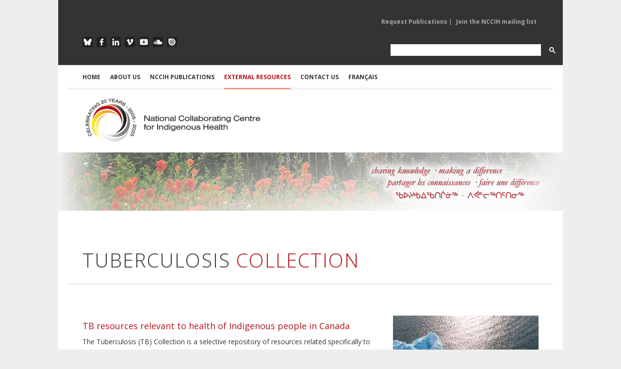

--- FILE ---
content_type: text/html; charset=utf-8
request_url: https://www.nccih.ca/1673/Publication.nccih?cat=118&type=10&Collectionid=2
body_size: 20872
content:

 

<!DOCTYPE html>

<html xmlns="http://www.w3.org/1999/xhtml" xml:lang="en" lang="en">
<head><meta charset="utf-8" /><meta http-equiv="X-UA-Compatible" content="IE=edge,chrome=1" /><meta name="viewport" content="width=device-width, initial-scale=1, maximum-scale=1" /><title>
	NCCIH - National Collaborating Centre for Indigenous Health > Home > EXTERNAL RESOURCES > Resource Library
</title><meta id="pagedescription" name="description" content="NCCIH - National Collaborating Centre for Indigenous Health > Home > EXTERNAL RESOURCES > Resource Library" /><meta id="pagekeywords" name="keywords" content="NCCIH - National Collaborating Centre for Indigenous Health" /><meta name="author" content="The National Collaborating Centre for Indigenous Health (NCCIH)" /><meta id="ogtitle" property="og:title" content="NCCIH - National Collaborating Centre for Indigenous Health > Home > EXTERNAL RESOURCES > Resource Library" /><meta id="ogdescription" property="og:description" content="Resource Library" /><meta property="og:url" content="http://www.nccah-ccnsa.ca/en/" /><meta property="og:type" content="website" /><meta property="og:locale" content="en_CA" /><meta id="ogimage" property="og:image" content="http://www.nccah-ccnsa.ca/images/logos/2016_NCCAH_Side_EN_RGB_SM.jpg" /><meta property="og:site_name" content="NCCIH" /><meta id="publishedtime" property="article:published_time" /><link rel="stylesheet" href="https://cdnjs.cloudflare.com/ajax/libs/font-awesome/4.7.0/css/font-awesome.min.css" /><link rel="stylesheet" href="/css/style.css?v2" media="screen" /><link rel="stylesheet" href="https://fonts.googleapis.com/css?family=Open+Sans:400italic,400,300,700" /><link rel="stylesheet" href="/css/flexslider.css" media="screen" /><link rel="stylesheet" href="/css/magnific-popup.css" media="screen" /><link rel="stylesheet" href="/css/nav.css" />
	 
    <script src="/js/jquery-1.7.2.min.js"></script>
	
	<!-- Google tag (gtag.js) -->
<script async src="https://www.googletagmanager.com/gtag/js?id=G-Q0E7RH8557"></script>
<script>
  window.dataLayer = window.dataLayer || [];
  function gtag(){dataLayer.push(arguments);}
  gtag('js', new Date());

  gtag('config', 'G-Q0E7RH8557');
</script>

    <script src="/js/jquery.ui.widget.min.js"></script>

    <script src="/js/jquery.ui.accordion.min.js"></script>

    <script src="/js/jquery.ui.tabs.min.js"></script>

    <script src="/js/jQuery.BlackAndWhite.min.js"></script>

    <script src="/js/jquery.easing-1.3.min.js"></script>

    <script src="/js/jquery.fitvid.js"></script>

    <script src="/js/jquery.magnific-popup.min.js"></script>

    <script src="/js/jquery.flexslider-min.js"></script>

    <script src="/js/jquery.isotope.min.js"></script>

    <script src="/js/jquery.jcarousel.min.js"></script>

    <script src="/js/jquery.jtweetsanywhere-1.3.1.min.js"></script>

    <script src="/js/jquery.touchSwipe.min.js"></script>

    <script src="/js/jquery.zflickrfeed.min.js"></script>

    <script src="/js/respond.min.js"></script>

    <script src="/js/selectnav.min.js"></script>

    <script src="/js/custom.js"></script>

    <!--[if (gte IE 6)&(lte IE 8)]>

      <script type="text/javascript" src="js/selectivizr-min.js"></script>

    <![endif]-->


    
</head>
<body id="Body">
 <form method="post" action="./publicationsExternal.aspx?sortcode=2.21.0.3&amp;cat=118&amp;type=10&amp;Collectionid=2" id="form1">
<div class="aspNetHidden">
<input type="hidden" name="__EVENTTARGET" id="__EVENTTARGET" value="" />
<input type="hidden" name="__EVENTARGUMENT" id="__EVENTARGUMENT" value="" />
<input type="hidden" name="__LASTFOCUS" id="__LASTFOCUS" value="" />
<input type="hidden" name="__VIEWSTATE" id="__VIEWSTATE" value="/[base64]/[base64]/Y2F0PTY4JnR5cGU9MTAmQ29sbGVjdGlvbmlkPTIQQmFycmllcnMgdG8gQ2FyZQE4ZAIBD2QWAmYPFQM1LzE2NzMvUHVibGljYXRpb24ubmNjaWg/[base64]/[base64]/Y2F0PTYxJnR5cGU9MTAmQ29sbGVjdGlvbmlkPTISRGlzZWFzZSBQcmV2ZW50aW9uAjYyZAIKD2QWAmYPFQM2LzE2NzMvUHVibGljYXRpb24ubmNjaWg/[base64]/Y2F0PTEwNSZ0eXBlPTEwJkNvbGxlY3Rpb25pZD0yEURpc2Vhc2UgVHJlYXRtZW50AjU3ZAIND2QWAmYPFQM2LzE2NzMvUHVibGljYXRpb24ubmNjaWg/Y2F0PTEyMCZ0eXBlPTEwJkNvbGxlY3Rpb25pZD0yD0RydWcgUmVzaXN0YW5jZQE0ZAIOD2QWAmYPFQM4LzE2NzMvUHVibGljYXRpb24ubmNjaWg/[base64]/[base64]/[base64]/Y2F0PTEzJnR5cGU9MTAmQ29sbGVjdGlvbmlkPTIMSW51aXQgSGVhbHRoAjQ5ZAIiD2QWAmYPFQM1LzE2NzMvUHVibGljYXRpb24ubmNjaWg/Y2F0PTEyJnR5cGU9MTAmQ29sbGVjdGlvbmlkPTINTcOpdGlzIEhlYWx0aAE1ZAIjD2QWAmYPFQM1LzE2NzMvUHVibGljYXRpb24ubmNjaWg/Y2F0PTg5JnR5cGU9MTAmQ29sbGVjdGlvbmlkPTIfTm9ydGhlcm4gYW5kIFJlbW90ZSBDb21tdW5pdGllcwE1ZAIkD2QWAmYPFQM1LzE2NzMvUHVibGljYXRpb24ubmNjaWg/[base64]/[base64]/[base64]/[base64]/[base64]/[base64]/[base64]/[base64]/Y2F0PTExOCZ0eXBlPTMxJkNvbGxlY3Rpb25pZD0yFVBvbGljaWVzICYgU3RyYXRlZ2llcwEzZAIKD2QWAmYPFQM2LzE2NzMvUHVibGljYXRpb24ubmNjaWg/[base64]/Y2F0PTExOCZ0eXBlPTI1JkNvbGxlY3Rpb25pZD0yCFdlYnNpdGVzATNkAggPFgIfBgIXFi5mD2QWAmYPFQNALzE2NzMvUHVibGljYXRpb24ubmNjaWg/[base64]/[base64]/[base64]/dHlwZT0xMCZDb2xsZWN0aW9uaWQ9MmRkAgIPDxYCHwIFC0NvbG9uaWFsaXNtZGQCDA8WAh8HZxYEZg8PFgIfAQUuLzE2NzMvUHVibGljYXRpb24ubmNjaWg/[base64]/XYHAtC5Hs+sJgmggHQqkivgcUgoBtsFcOmfs+" />
</div>

<script type="text/javascript">
//<![CDATA[
var theForm = document.forms['form1'];
if (!theForm) {
    theForm = document.form1;
}
function __doPostBack(eventTarget, eventArgument) {
    if (!theForm.onsubmit || (theForm.onsubmit() != false)) {
        theForm.__EVENTTARGET.value = eventTarget;
        theForm.__EVENTARGUMENT.value = eventArgument;
        theForm.submit();
    }
}
//]]>
</script>


<script src="/WebResource.axd?d=OppHhQIOye29fEbm2wFxUSldjlVdWpmik3bzXxG1-5bdaha_0KB2DuJQtQ6ZqFBuolcMl4zHDQOqPA_Qjhy6pIBBeD3y3umQ3CRQ_Md9sSU1&amp;t=638464914520000000" type="text/javascript"></script>


<script src="/ScriptResource.axd?d=hoNoh_NOjpz9sJFtf5oZJw-cSEIE004og-wB7D7FYjTGas_mejIPKdyWmWE0g9YQDxh_lEvegkw8ZfmN-vAMok9iIbtK1-sGNmHMoyai3FA8KAJ9zaMvQU1_ooPcEE7hXlacpuxWz_KRh9IlZ0Z7nDfMNuWjN7UfXGYXpCu9q341&amp;t=2e7d0aca" type="text/javascript"></script>
<script src="/ScriptResource.axd?d=sMJe4IQHfi6_lSNY_NNS3fvO1Ck1BcD6jA9w-rXaRHQPSRxT0bIYPkaOiKWLMGWVuxLT8qZuvPPx_aYUnRJ1wh_meoqLk4BUrw5YwjZJYDH4reCFRjgszNmQ5InkdRoGbOc1ILYjdnazfnBgpn88fSzTj30pMY6p5aV8vF26RbAYIxssZjtP43cbazz6oo3K0&amp;t=2e7d0aca" type="text/javascript"></script>
<div class="aspNetHidden">

	<input type="hidden" name="__VIEWSTATEGENERATOR" id="__VIEWSTATEGENERATOR" value="27282718" />
</div>
  <script type="text/javascript">
//<![CDATA[
Sys.WebForms.PageRequestManager._initialize('ctl00$ScriptManager1', 'form1', [], ['ctl00$ScriptManager1','ScriptManager1'], [], 90, 'ctl00');
//]]>
</script>
<input type="hidden" name="ctl00$ScriptManager1" id="ScriptManager1" />
<script type="text/javascript">
//<![CDATA[
Sys.Application.setServerId("ScriptManager1", "ctl00$ScriptManager1");
Sys.Application._enableHistoryInScriptManager();
//]]>
</script>


 <script type="text/javascript" language="javascript">
        $(function() {
          /*$(this).bind("contextmenu", function(e) {
			 alert('ï¿½ 2005-2026 The National Collaborating Centre for Indigenous Health (NCCIH). All rights reserved.')
                e.preventDefault();
            });
			
			  $('body').bind('cut copy', function (e) {
					e.preventDefault();
				});*/
        });
		
</script>
 
<script>
 function cleanHash() {
  if (location.hash.startsWith("#gsc.tab=")) {
    history.replaceState(null, null, location.pathname + location.search);
  }
}

window.addEventListener("load", () => {
  cleanHash();
  const observer = new MutationObserver(cleanHash);
  observer.observe(document.body, { childList: true, subtree: true });
});
</script>
<!-- Google tag (gtag.js) -->
<script async src="https://www.googletagmanager.com/gtag/js?id=G-Q0E7RH8557"></script>
<script>
  window.dataLayer = window.dataLayer || [];
  function gtag(){dataLayer.push(arguments);}
  gtag('js', new Date());

  gtag('config', 'G-Q0E7RH8557');
</script>
<!-- Main Container -->

<div id="body-wrapper">



  <!-- Header -->

        <div class="mobile-logo" ><a href="/"><img src="/images/logos/2025-NCCIH-20th-Side-EN-RGB.jpg" alt="National Collaborating Centre for Indigenous Health" class="logo"></a></div>

     <!-- Top Row Links Top Header -->

        <div id="top-menu" class="container clearfix">

        <!-- Mailing List Sign Up -->

             <div class="one-half">
				 
			
                <ul class="mailing-list">
						
 
  
 


                </ul>

             </div>

        <!--/Mailing List Sign Up -->

        <!-- Publication Links -->

             <div class="publications-list">
				
                <ul class="pub-request">
						
	<li> 
	 <a id="ctl16_rptMenu_link_0" class="dropdown-toggle" data-toggle="" role="button" aria-haspopup="true" aria-expanded="false" href="/481/Request_Publications.nccih">Request Publications</a>  | </li>
    
	<li> 
	 <a id="ctl16_rptMenu_link_1" class="dropdown-toggle" data-toggle="" role="button" aria-haspopup="true" aria-expanded="false" href="https://visitor.r20.constantcontact.com/d.jsp?llr=tbzeivcab&amp;p=oi&amp;m=1102372299827&amp;sit=deidvdzdb&amp;f=f1c9c236-a2c6-44eb-8c95-4582355710ad" target="_blank">Join the NCCIH mailing list</a> </li>
    
 
  
 


                   

                </ul>

             </div>

         <!-- /Publication Links -->

      </div>

    <!-- /Top Row Links Top Header -->

    

<div class="clear"></div>

            

    <!-- Bottom Row Links Top Header -->

      <div id="social-icons" class="container clearfix">

		<!-- Social Media Links -->

            <div class="one-half">

                    <ul class="social-links-top">

                    <li class="blueskytop"><a href="https://bsky.app/profile/thenccih.bsky.social" target="_blank" alt="Follow the NCCIH on Blue Sky">Blue Sky</a></li>

                    <li class="facebooktop"><a href="https://www.facebook.com/TheNCCIH" target="_blank" alt="Like the NCCIH of Facebook">Facebook</a></li>

                    <li class="linkedintop"><a href="https://www.linkedin.com/company/the-nccih" target="_blank" alt="Follow the NCCIH on Linkedin">LinkedIn</a></li>
					
			  

					 
                    <li class="vimeotop"><a href="https://vimeo.com/nccih/albums" target="_blank" alt="Follow NCCIH videos on Vimeo">Vimeo</a></li>

                    <li class="youtubetop"><a href="https://www.youtube.com/@NCCIHCCNSA" target="_blank" alt="Watch NCCIH videos on YouTube">YouTube</a></li>

                    <li class="soundcloudtop"><a href="https://soundcloud.com/nccih-ccnsa/sets" target="_blank" alt="Listen to NCCIH podcasts on SoundCloud">SoundCloud</a></li>

                  
                    <li class="issuutop"><a href="https://issuu.com/nccah-ccnsa" target="_blank" alt="Read NCCIH publications on ISSUU">ISSUU</a></li>

                    </ul>

             </div>

         <!-- /Social Media Links -->

		<!-- Google Search Form -->
			<div class="one-half" style="    float: right;margin-right:0px  !important;    max-width: 370px;">
				<script async src="https://cse.google.com/cse.js?cx=34b22b349b064460b">
				</script>
				<div class="gcse-search"></div>
			</div>
         <!-- /Google Search Form -->

            

    	</div>

    <!-- /Bottom Row Links Top Header -->

     

<div class="clear"></div>



<!-- Main Navigation -->

<div id="header" class="container clearfix">        



        <ul id="navigation">

             

        <li>
            <a id="ctl17_rptMenu_link_0" href="/en/">HOME</a>
 
            
			 
  
        </li>
    

        <li>
            <a id="ctl17_rptMenu_link_1">ABOUT US</a>
 
            
                  
						<ul  >
                
                    <li>
                        <a id="ctl17_rptMenu_rptMenuSubMenu_1_link_0" href="/317/About_Our_Work.nccih">About Our Work</a>
									
                    </li>
                
                    <li>
                        <a id="ctl17_rptMenu_rptMenuSubMenu_1_link_1" href="/1684/Elder_Advisor.nccih">Elder Advisor</a>
									
                    </li>
                
                    <li>
                        <a id="ctl17_rptMenu_rptMenuSubMenu_1_link_2" href="/313/Academic_Leadership.nccih">Academic Leadership</a>
									
                    </li>
                
                    <li>
                        <a id="ctl17_rptMenu_rptMenuSubMenu_1_link_3" href="/319/Advisory_Committee.nccih">Advisory Committee</a>
									
                    </li>
                
                    <li>
                        <a id="ctl17_rptMenu_rptMenuSubMenu_1_link_4" href="/15/NCCs_of_NCCPH.nccih">NCCs of NCCPH</a>
									
                    </li>
                
                    <li>
                        <a id="ctl17_rptMenu_rptMenuSubMenu_1_link_5" href="/485/NCCIH_in_the_News.nccih">NCCIH in the News</a>
									
                    </li>
                
                    <li>
                        <a id="ctl17_rptMenu_rptMenuSubMenu_1_link_6" href="/311/NCCIH_Staff.nccih">NCCIH Staff</a>
									
                    </li>
                
                     </ul>
                    
                
			 
  
        </li>
    

        <li>
            <a id="ctl17_rptMenu_link_2">NCCIH PUBLICATIONS</a>
 
            
                  
						<ul  >
                
                    <li>
                        <a id="ctl17_rptMenu_rptMenuSubMenu_2_link_0" href="/34/Publication_Search.nccih">View all publications</a>
									
                    </li>
                
                    <li>
                        <a id="ctl17_rptMenu_rptMenuSubMenu_2_link_1" href="/34/Publication.nccih?type=1">Reports</a>
									
                    </li>
                
                    <li>
                        <a id="ctl17_rptMenu_rptMenuSubMenu_2_link_2" href="/34/Publication.nccih?type=17">Summaries</a>
									
                    </li>
                
                    <li>
                        <a id="ctl17_rptMenu_rptMenuSubMenu_2_link_3" href="/34/Publication.nccih?type=0">Fact sheets</a>
									
                    </li>
                
                    <li>
                        <a id="ctl17_rptMenu_rptMenuSubMenu_2_link_4" href="/34/Publication.nccih?type=2">Articles and chapters</a>
									
                    </li>
                
                    <li>
                        <a id="ctl17_rptMenu_rptMenuSubMenu_2_link_5" href="/34/Publication.nccih?type=5">Newsletters</a>
									
                    </li>
                
                    <li>
                        <a id="ctl17_rptMenu_rptMenuSubMenu_2_link_6" href="/34/Publication.nccih?type=7">Infographics and posters</a>
									
                    </li>
                
                    <li>
                        <a id="ctl17_rptMenu_rptMenuSubMenu_2_link_7" href="/34/Publication.nccih?type=8">Videos</a>
									
                    </li>
                
                    <li>
                        <a id="ctl17_rptMenu_rptMenuSubMenu_2_link_8" href="/34/Publication.nccih?type=6">Webinars</a>
									
                    </li>
                
                    <li>
                        <a id="ctl17_rptMenu_rptMenuSubMenu_2_link_9" href="/34/Publication.nccih?type=9">Podcasts</a>
									
                    </li>
                
                    <li>
                        <a id="ctl17_rptMenu_rptMenuSubMenu_2_link_10" href="/34/Publication.nccih?type=10">Interactive and learning resources</a>
									
                    </li>
                
                     </ul>
                    
                
			 
  
        </li>
    

        <li class="current">
            <a id="ctl17_rptMenu_link_3">EXTERNAL RESOURCES</a>
 
            
                  
						<ul  >
                
                    <li>
                        <a id="ctl17_rptMenu_rptMenuSubMenu_3_link_0" href="/611/Resource_Library.nccih">Resource Library</a>
									
                    </li>
                
                    <li>
                        <a id="ctl17_rptMenu_rptMenuSubMenu_3_link_1" href="/512/Indigenous_Health_Researchers.nccah">Researchers</a>
									
                    </li>
                
                    <li>
                        <a id="ctl17_rptMenu_rptMenuSubMenu_3_link_2" href="/511/Research_Institutes_and_Organizations.nccah">Research Institutes and Organizations</a>
									
                    </li>
                
                    <li>
                        <a id="ctl17_rptMenu_rptMenuSubMenu_3_link_3" href="/510/Events_Calendar.nccah">Events Calendar</a>
									
                    </li>
                
                    <li>
                        <a id="ctl17_rptMenu_rptMenuSubMenu_3_link_4" href="/1678/Health_Links_Map.nccih">Health Links Map</a>
									
                    </li>
                
                     </ul>
                    
                
			 
  
        </li>
    

        <li>
            <a id="ctl17_rptMenu_link_4">CONTACT US</a>
 
            
                  
						<ul  >
                
                    <li>
                        <a id="ctl17_rptMenu_rptMenuSubMenu_4_link_0" href="/7/CONTACT_US.nccih">Contact the NCCIH</a>
									
                    </li>
                
                    <li>
                        <a id="ctl17_rptMenu_rptMenuSubMenu_4_link_1" href="/481/Publication_Request.nccih">Request Publications</a>
									
                    </li>
                
                    <li>
                        <a id="ctl17_rptMenu_rptMenuSubMenu_4_link_2" href="/604/Indigenous_Health_Researchers.nccih">Add Your Research</a>
									
                    </li>
                
                    <li>
                        <a id="ctl17_rptMenu_rptMenuSubMenu_4_link_3" href="/603/Research_Institutes_and_Organizations.nccih">Add Your Organization</a>
									
                    </li>
                
                     </ul>
                    
                
			 
  
        </li>
    


	

            <li><a id="lng" class="current" href="https://www.ccnsa.ca/1672/Collections.nccih?Collectionid=2">Fran&ccedil;ais</a>	 </li>

        </ul>     

    </div>

<!-- /Main Navigation -->



  		<!-- Logo and Pillar Links -->

		<div id="header-logo" class="container clearfix">

            <div class="one-half" id="logo"><a href="/"><img src="/images/logos/2025-NCCIH-20th-Side-EN-RGB.jpg" alt="National Collaborating Centre for Indigenous Health" class="logo-main" /></a></div>

           

		</div>

        <!-- /Logo and Pillar Links -->

        

<!-- /Header -->



<div class="clear"></div>

                

<!-- Content -->  	
 

 	
<style >
.accent,.about-intro h2,.about-intro h3,.about-intro h4,.about-intro h5{color:#b5121b !important} 
</style>
    <input type="hidden" name="ctl00$HeaderPlaceHolder1$ctl00$currentPillar" id="HeaderPlaceHolder1_ctl00_currentPillar" />
 <div id="HeaderPlaceHolder1_ctl00_banner" class="fullwidth banners" style="background-image: url(/images/sliders/generic/header-generic-004.jpg); display: block; margin: 0 auto; padding: 0px; width: 100%; height: 120px;">

        </div>
  
   
  	

<div id="content" class="container clearfix">


     
	 
	



<!-- Main body text -->

  <div>

        



             
 
        <!-- Welcome content -->

        <div >
			
  
 <script>
  $(document).ready(function(){
	$('#ContentPlaceHolder1_ctl00_SearchText').keypress( function(e) {
	
        if (e.keyCode == 13) {
			$('.SearchButton')[0].click();
             return false;
        }
  })
 
});
 </script>
   <style >

</style>
 <style>
.project-item img{
			    filter: drop-shadow(2px 4px 6px black);
			 margin-left: 2px;
		  }
.project-item div.overlay{
			  
			 margin-left: 2px !important;
		  }		  
		  
		     
 </style>
 <!-- Main Publication Grid --> 
       <div class="fullwidth">
          <h1 id="ContentPlaceHolder1_ctl00_pageTitleInner" class="page-title-inner">Tuberculosis <span class="accent">Collection</span></h1>
       </div> 
         <!-- Project Feed Filter -->

       <div id="ContentPlaceHolder1_ctl00_sectionDesc" class="fullwidth" style="margin-top:-20px;margin-bottom:30px;"><div class="fullwidth">
<figure class="photo-onethird photo-floatright"><img alt="" src="/images/contenu/plus/TUBERCULOSE_300x400.jpg" /><figcaption></figcaption></figure>
<h3>TB resources relevant to health of Indigenous people in Canada</h3>
<p>The Tuberculosis (TB) Collection is a selective repository of resources related specifically to tuberculosis and the health of First Nations, Inuit and M&eacute;tis populations in Canada. The resources focus primarily on issues and topics that would be of interest to health practitioners working in Indigenous communities, public health researchers and policy makers. You will also find NCCIH resources related to TB.</p>
<p>Resources include studies on the prevalence and incidence of TB and latent TB among Indigenous populations, risk factors for developing TB and progression to active disease, TB disease transmission patterns, barriers to and effectiveness of TB treatment, management, prevention and health promotion measures, as well as patient experiences with, perceptions and knowledge of TB. The Collection also contains diverse types of resources, from fact sheets providing general information about TB symptoms, diagnosis and treatment for community members, to reports and TB prevention and management strategies from government departments/agencies and Indigenous organizations, to peer-reviewed scientific journal articles.</p>
<p>The Collection can be searched by health topic, subject/keyword, publication type and year published. While all resources in the Collection were freely accessible on the Internet when they were included, the NCCIH assumes no responsibility for any links that are broken or changes in free access. </p>
<h3>Disclaimer</h3>
<p>The material included in this collection are resources that are, for the most part, external to the NCCIH. They are intended for general information only on an &lsquo;AS IS&rsquo; and &ldquo;as available&rdquo; basis. Please refer to the NCCIH&rsquo;s disclaimer on its&nbsp;<a href="https://www.nccih.ca/11/Privacy_Policy.nccih">Privacy Policy</a>.</p>
</div></div> 
    <!-- Sorting column -->    
            <!-- Accordion -->
        <div class="shortcodes one-fourth search">
		
		 <div class="accordion">
                <a href="#" class="accordion-button">Search</a>
                <div class="accordion-content">
			     
				   <div style="float:right;">
					    <a id="ContentPlaceHolder1_ctl00_SearchButton" class="SearchButton" UseSubmitBehavior="true" href="javascript:__doPostBack(&#39;ctl00$ContentPlaceHolder1$ctl00$SearchButton&#39;,&#39;&#39;)"><i class="fa fa-search"></i> </a>
                   </div>      
				   <div  style="float:left;">				 
						<input name="ctl00$ContentPlaceHolder1$ctl00$SearchText" type="text" id="ContentPlaceHolder1_ctl00_SearchText" class="SearchText" />
                   </div>  
			       <div  class=" clearfix"></div>				   
                </div>

				<a href="#" class="accordion-button">Health Topics</a>
                <div class="accordion-content">
                  
					  <ul>
					  
                         <li><a style='color:#45949B !important;'  href='/1673/Publication.nccih?cat=118&type=10&pillar=7&Collectionid=2'  >Chronic and infectious diseases (287)</a></li>
					
                       </ul> 
                </div>
                <a href="#" class="accordion-button">Subject/Keyword</a>
                <div class="accordion-content">
                   <ul>
				   
                         <li><a href='/1673/Publication.nccih?cat=68&type=10&Collectionid=2'  >Barriers to Care (8)</a></li>
					
                         <li><a href='/1673/Publication.nccih?cat=69&type=10&Collectionid=2'  >Capacity Building (1)</a></li>
					
                         <li><a href='/1673/Publication.nccih?cat=116&type=10&Collectionid=2'  >Case Management (11)</a></li>
					
                         <li><a href='/1673/Publication.nccih?cat=30&type=10&Collectionid=2'  >Child Health (15)</a></li>
					
                         <li><a href='/1673/Publication.nccih?cat=30185&type=10&Collectionid=2'  >Chronic Diseases (2)</a></li>
					
                         <li><a href='/1673/Publication.nccih?cat=36&type=10&Collectionid=2'  >COVID-19 (5)</a></li>
					
                         <li><a href='/1673/Publication.nccih?cat=21&type=10&Collectionid=2'  >Cultural Competency and Safety (6)</a></li>
					
                         <li><a href='/1673/Publication.nccih?cat=3&type=10&Collectionid=2'  >Determinants (63)</a></li>
					
                         <li><a href='/1673/Publication.nccih?cat=130&type=10&Collectionid=2'  >Diabetes (3)</a></li>
					
                         <li><a href='/1673/Publication.nccih?cat=61&type=10&Collectionid=2'  >Disease Prevention (62)</a></li>
					
                         <li><a href='/1673/Publication.nccih?cat=119&type=10&Collectionid=2'  >Disease Progression (3)</a></li>
					
                         <li><a href='/1673/Publication.nccih?cat=62&type=10&Collectionid=2'  >Disease Transmission (22)</a></li>
					
                         <li><a href='/1673/Publication.nccih?cat=105&type=10&Collectionid=2'  >Disease Treatment (57)</a></li>
					
                         <li><a href='/1673/Publication.nccih?cat=120&type=10&Collectionid=2'  >Drug Resistance (4)</a></li>
					
                         <li><a href='/1673/Publication.nccih?cat=10147&type=10&Collectionid=2'  >Environmental Health (1)</a></li>
					
                         <li><a href='/1673/Publication.nccih?cat=67&type=10&Collectionid=2'  >Epidemiology (43)</a></li>
					
                         <li><a href='/1673/Publication.nccih?cat=121&type=10&Collectionid=2'  >Experiences with and Perceptions of Illness (12)</a></li>
					
                         <li><a href='/1673/Publication.nccih?cat=37&type=10&Collectionid=2'  >First Nations Health (41)</a></li>
					
                         <li><a href='/1673/Publication.nccih?cat=30184&type=10&Collectionid=2'  >Genetics (10)</a></li>
					
                         <li><a href='/1673/Publication.nccih?cat=27&type=10&Collectionid=2'  >Health Data (3)</a></li>
					
                         <li><a href='/1673/Publication.nccih?cat=76&type=10&Collectionid=2'  >Health Equity (2)</a></li>
					
                         <li><a href='/1673/Publication.nccih?cat=122&type=10&Collectionid=2'  >Health literacy (1)</a></li>
					
                         <li><a href='/1673/Publication.nccih?cat=30167&type=10&Collectionid=2'  >Health outcomes and Indicators (2)</a></li>
					
                         <li><a href='/1673/Publication.nccih?cat=6&type=10&Collectionid=2'  >Health Policy (38)</a></li>
					
                         <li><a href='/1673/Publication.nccih?cat=42&type=10&Collectionid=2'  >Health Promotion (23)</a></li>
					
                         <li><a href='/1673/Publication.nccih?cat=78&type=10&Collectionid=2'  >Health Research (5)</a></li>
					
                         <li><a href='/1673/Publication.nccih?cat=46&type=10&Collectionid=2'  >Health Services (32)</a></li>
					
                         <li><a href='/1673/Publication.nccih?cat=127&type=10&Collectionid=2'  >HIV/AIDS (8)</a></li>
					
                         <li><a href='/1673/Publication.nccih?cat=81&type=10&Collectionid=2'  >Homelessness (5)</a></li>
					
                         <li><a href='/1673/Publication.nccih?cat=82&type=10&Collectionid=2'  >Housing (4)</a></li>
					
                         <li><a href='/1673/Publication.nccih?cat=83&type=10&Collectionid=2'  >Human Rights (2)</a></li>
					
                         <li><a href='/1673/Publication.nccih?cat=34&type=10&Collectionid=2'  >Indigenous Research (1)</a></li>
					
                         <li><a href='/1673/Publication.nccih?cat=30186&type=10&Collectionid=2'  >Infectious Diseases (254)</a></li>
					
                         <li><a href='/1673/Publication.nccih?cat=13&type=10&Collectionid=2'  >Inuit Health (49)</a></li>
					
                         <li><a href='/1673/Publication.nccih?cat=12&type=10&Collectionid=2'  >Métis Health (5)</a></li>
					
                         <li><a href='/1673/Publication.nccih?cat=89&type=10&Collectionid=2'  >Northern and Remote Communities (5)</a></li>
					
                         <li><a href='/1673/Publication.nccih?cat=16&type=10&Collectionid=2'  >Nutrition (5)</a></li>
					
                         <li><a href='/1673/Publication.nccih?cat=30176&type=10&Collectionid=2'  >Practice guidelines (4)</a></li>
					
                         <li><a href='/1673/Publication.nccih?cat=128&type=10&Collectionid=2'  >Program Evaluation (10)</a></li>
					
                         <li><a href='/1673/Publication.nccih?cat=40&type=10&Collectionid=2'  >Public Engagement (3)</a></li>
					
                         <li><a href='/1673/Publication.nccih?cat=50&type=10&Collectionid=2'  >Public Policy (1)</a></li>
					
                         <li><a href='/1673/Publication.nccih?cat=48&type=10&Collectionid=2'  >Racism, Stigma and Discrimination (10)</a></li>
					
                         <li><a href='/1673/Publication.nccih?cat=51&type=10&Collectionid=2'  >Resilience (1)</a></li>
					
                         <li><a href='/1673/Publication.nccih?cat=20162&type=10&Collectionid=2'  >Respiratory Health (3)</a></li>
					
                         <li><a href='/1673/Publication.nccih?cat=97&type=10&Collectionid=2'  >Self-determination and Self-governance (2)</a></li>
					
                         <li><a href='/1673/Publication.nccih?cat=30181&type=10&Collectionid=2'  >Social Justice (2)</a></li>
					
                         <li><a href='/1673/Publication.nccih?cat=126&type=10&Collectionid=2'  >Technology (2)</a></li>
					
                         <li><a href='/1673/Publication.nccih?cat=103&type=10&Collectionid=2'  >Testing and Surveillance (43)</a></li>
					
                         <li><a href='/1673/Publication.nccih?cat=20156&type=10&Collectionid=2'  >Tobacco Use and Cessation (1)</a></li>
					
                         <li><a href='/1673/Publication.nccih?cat=104&type=10&Collectionid=2'  >Traditional Medicine & Approaches to Wellness (2)</a></li>
					
                         <li><a href='/1673/Publication.nccih?cat=22&type=10&Collectionid=2'  >Trauma and Healing (2)</a></li>
					
                         <li><a href='/1673/Publication.nccih?cat=20157&type=10&Collectionid=2'  >Trauma-informed Care (3)</a></li>
					
                         <li><a href='/1673/Publication.nccih?cat=38&type=10&Collectionid=2'  >Tuberculosis (287)</a></li>
					
                         <li><a href='/1673/Publication.nccih?cat=106&type=10&Collectionid=2'  >Urban Indigenous Population (4)</a></li>
					
                         <li><a href='/1673/Publication.nccih?cat=107&type=10&Collectionid=2'  >Vaccination (13)</a></li>
					
                         <li><a href='/1673/Publication.nccih?cat=39&type=10&Collectionid=2'  >Youth Health (3)</a></li>
					
                        
        			</ul>
                </div>
                <a href="#" class="accordion-button">Publication Type</a>
                <div class="accordion-content">
                   <ul>
				   
				   
						      <li><a href='/1673/Publication.nccih?cat=118&type=2&Collectionid=2'   >Articles and Chapters (163)</a></li>
					
						
						      <li><a href='/1673/Publication.nccih?cat=118&type=18&Collectionid=2'   >Blogs and Social Media (4)</a></li>
					
						
						      <li><a href='/1673/Publication.nccih?cat=118&type=29&Collectionid=2'   >Books (3)</a></li>
					
						
						      <li><a href='/1673/Publication.nccih?cat=118&type=33&Collectionid=2'   >Education & Training (8)</a></li>
					
						
						      <li><a href='/1673/Publication.nccih?cat=118&type=0&Collectionid=2'   >Fact Sheets (7)</a></li>
					
						
						      <li><a href='/1673/Publication.nccih?cat=118&type=14&Collectionid=2'   >Guidelines (6)</a></li>
					
						
						      <li><a href='/1673/Publication.nccih?cat=118&type=10&Collectionid=2'   >Interactive Resources (4)</a></li>
					
						
						      <li><a href='/1673/Publication.nccih?cat=118&type=9&Collectionid=2'   >Interviews, Podcasts & Audio Clips (5)</a></li>
					
						
						      <li><a href='/1673/Publication.nccih?cat=118&type=26&Collectionid=2'   >Other (7)</a></li>
					
						
						      <li><a href='/1673/Publication.nccih?cat=118&type=31&Collectionid=2'   >Policies & Strategies (3)</a></li>
					
						
						      <li><a href='/1673/Publication.nccih?cat=118&type=13&Collectionid=2'   >Posters (3)</a></li>
					
						
						      <li><a href='/1673/Publication.nccih?cat=118&type=24&Collectionid=2'   >Powerpoint Presentations (3)</a></li>
					
						
						      <li><a href='/1673/Publication.nccih?cat=118&type=1&Collectionid=2'   >Reports (23)</a></li>
					
						
						      <li><a href='/1673/Publication.nccih?cat=118&type=28&Collectionid=2'   >Theses & Dissertations (18)</a></li>
					
						
						      <li><a href='/1673/Publication.nccih?cat=118&type=10048&Collectionid=2'   >Toolkit (2)</a></li>
					
						
						      <li><a href='/1673/Publication.nccih?cat=118&type=8&Collectionid=2'   >Videos (20)</a></li>
					
						
						      <li><a href='/1673/Publication.nccih?cat=118&type=6&Collectionid=2'   >Webinars (5)</a></li>
					
						
						      <li><a href='/1673/Publication.nccih?cat=118&type=25&Collectionid=2'   >Websites (3)</a></li>
					
						
				   
				   
				   
				  
						      
				   
        			</ul>
                </div>
                <a href="#" class="accordion-button">Year Published</a>
                <div class="accordion-content">
                    <ul>
					 
                        <li><a href='/1673/Publication.nccih?cat=118&year=2025&type=10&Collectionid=2'   >2025 (6)</a></li>
					
                        <li><a href='/1673/Publication.nccih?cat=118&year=2024&type=10&Collectionid=2'   >2024 (11)</a></li>
					
                        <li><a href='/1673/Publication.nccih?cat=118&year=2023&type=10&Collectionid=2'   >2023 (21)</a></li>
					
                        <li><a href='/1673/Publication.nccih?cat=118&year=2022&type=10&Collectionid=2'   >2022 (11)</a></li>
					
                        <li><a href='/1673/Publication.nccih?cat=118&year=2021&type=10&Collectionid=2'   >2021 (13)</a></li>
					
                        <li><a href='/1673/Publication.nccih?cat=118&year=2020&type=10&Collectionid=2'   >2020 (12)</a></li>
					
                        <li><a href='/1673/Publication.nccih?cat=118&year=2019&type=10&Collectionid=2'   >2019 (25)</a></li>
					
                        <li><a href='/1673/Publication.nccih?cat=118&year=2018&type=10&Collectionid=2'   >2018 (17)</a></li>
					
                        <li><a href='/1673/Publication.nccih?cat=118&year=2017&type=10&Collectionid=2'   >2017 (21)</a></li>
					
                        <li><a href='/1673/Publication.nccih?cat=118&year=2016&type=10&Collectionid=2'   >2016 (11)</a></li>
					
                        <li><a href='/1673/Publication.nccih?cat=118&year=2015&type=10&Collectionid=2'   >2015 (16)</a></li>
					
                        <li><a href='/1673/Publication.nccih?cat=118&year=2014&type=10&Collectionid=2'   >2014 (25)</a></li>
					
                        <li><a href='/1673/Publication.nccih?cat=118&year=2013&type=10&Collectionid=2'   >2013 (22)</a></li>
					
                        <li><a href='/1673/Publication.nccih?cat=118&year=2012&type=10&Collectionid=2'   >2012 (12)</a></li>
					
                        <li><a href='/1673/Publication.nccih?cat=118&year=2011&type=10&Collectionid=2'   >2011 (20)</a></li>
					
                        <li><a href='/1673/Publication.nccih?cat=118&year=2010&type=10&Collectionid=2'   >2010 (9)</a></li>
					
                        <li><a href='/1673/Publication.nccih?cat=118&year=2009&type=10&Collectionid=2'   >2009 (3)</a></li>
					
                        <li><a href='/1673/Publication.nccih?cat=118&year=2008&type=10&Collectionid=2'   >2008 (8)</a></li>
					
                        <li><a href='/1673/Publication.nccih?cat=118&year=2007&type=10&Collectionid=2'   >2007 (6)</a></li>
					
                        <li><a href='/1673/Publication.nccih?cat=118&year=2006&type=10&Collectionid=2'   >2006 (2)</a></li>
					
                        <li><a href='/1673/Publication.nccih?cat=118&year=2005&type=10&Collectionid=2'   >2005 (3)</a></li>
					
                        <li><a href='/1673/Publication.nccih?cat=118&year=2002&type=10&Collectionid=2'   >2002 (1)</a></li>
					
                        <li><a href='/1673/Publication.nccih?cat=118&year=2000&type=10&Collectionid=2'   >2000 (2)</a></li>
					
                        
        			</ul>
                </div>
            </div>
				
				
				<div id="ContentPlaceHolder1_ctl00_searchheaderSubject" class="accent searchheader"><a id="ContentPlaceHolder1_ctl00_searchlinkSubject" href="/1673/Publication.nccih?type=10&amp;Collectionid=2"><i class="fa fa-times"></i></a><div class="searchheader-label"><span id="ContentPlaceHolder1_ctl00_searchtermSubject" style="font-weight:bold;">Colonialism</span></div></div>
				<div id="ContentPlaceHolder1_ctl00_searchheaderType" class="accent searchheader"><a id="ContentPlaceHolder1_ctl00_searchlinkType" href="/1673/Publication.nccih?cat=118&amp;Collectionid=2"><i class="fa fa-times"></i></a><div class="searchheader-label"><span id="ContentPlaceHolder1_ctl00_searchtermType" style="font-weight:bold;">Interactive Resources</span></div></div>
	
        </div>
        <!-- /Accordion -->

    <!-- Sorting column --> 
    
    <!-- Project Feed -->
    <div class ="three-fourth last">

        <div class="project-feed clearfix">
		
		
		  
           
            
        </div>
    </div>
	
	  <div class="navbar-form navbar-right" role="paging" style="float:right">
						<ul class="nav navbar-nav navbar-right">
							<li style="display: inline-block;">Page size:
										<select name="ctl00$ContentPlaceHolder1$ctl00$pagesize" onchange="javascript:setTimeout(&#39;__doPostBack(\&#39;ctl00$ContentPlaceHolder1$ctl00$pagesize\&#39;,\&#39;\&#39;)&#39;, 0)" id="ContentPlaceHolder1_ctl00_pagesize" style="display: inline-block;width:60px;margin-top: 20px;margin-right: 50px;">
	<option selected="selected" value="12">12</option>
	<option value="24">24</option>
	<option value="36">36</option>
	<option value="48">48</option>

</select>
										</li>
							<li style="display: inline-block;" class="text-center">
								<ul class="pagination" >
										
									<li><a id="ContentPlaceHolder1_ctl00_FirstPageButton" class="aspNetDisabled navbar-btn disabled"><i class="fa fa-angle-double-left"></i></a></li>
									<li><a id="ContentPlaceHolder1_ctl00_PreviousPageButton" class="aspNetDisabled navbar-btn disabled"><i class="fa fa-angle-left"></i></a></li>
									<li><span class="navbar-btn">1 - 0 / 0</span></li>
									<li><a id="ContentPlaceHolder1_ctl00_NextPageButton" class="aspNetDisabled navbar-btn disabled"><i class="fa fa-angle-right"></i></a></li>
									<li><a id="ContentPlaceHolder1_ctl00_LastPageButton" class="aspNetDisabled navbar-btn disabled"><i class="fa fa-angle-double-right"></i></a></li>
								</ul>
							</li>
						</ul>
					</div>
    <!-- /Project Feed -->
        

       <div class="fullwidth">
		   <hr class="hsimplegrey"></hr>
       </div>

<!-- /Main Publication Grid -->
 
 
 

 
 
 
 	
		 </div>

		<!-- /Welcome content -->
		
		<div class="clear"></div> 
		
	 

          

       

       <style>.accordion-col-content{display:none;}</style>


  

        






        

              

     </div>

     <!-- /Main Body Text -->   

 </div>

 <!-- /Main Content -->



<!-- Three column dark footer --> 

    <div id="footer">

    	<div class="container clearfix">

    

                <!-- Contact -->

                <div class="one-third darkDivider sm-full">

		 

 
 	
	<h3>Contact</h3>
<p class="address"><span style="font-weight: bold;">National Collaborating Centre for Indigenous Health</span> (NCCIH)<br>
3333 University Way<br>
Prince George, BC, V2N 4Z9</p>
<p class="phone">Phone: (250) 960-5250 <br>
Fax: (250) 960-5644</p>
<p class="email"><a href="mailto:nccih@unbc.ca?subject=General%20Enquiry%20from%20NCCIH%20web%20site">nccih@unbc.ca</a></p>
<p>&nbsp;</p>
<br>
<p><a href="mailto:nccih@unbc.ca?subject=General%20Enquiry%20from%20NCCIH%20web%20site" class="button bttn-red">Contact the NCCIH</a></p>
	
			
     
  	
                    

                </div>

                <!-- /Contact -->

                

                <!-- Mailing List sign up -->

                <div class="one-third darkDivider sm-full">

		 

 
 	
	<h3>Mailing List</h3>
<p class="address">As a subscriber to our NCCIH mailing list, you will receive our quarterly e-newsletter with highlights of the latest activities of the NCCIH as well as information of relevance to Indigenous health in Canada. You will also recieve e-alerts announcing new publications and upcoming webinars. We welcome any suggestions for resources we can profile and link to in support of knowlege sharing in our newsletter, please <a href="mailto:nccih@unbc.ca?subject=Suggestion for NCCIH newsletter content">email your suggestions</a>.</p>
<p>&nbsp;</p>
<p><a href="https://visitor.r20.constantcontact.com/d.jsp?llr=tbzeivcab&amp;p=oi&amp;m=1102372299827&amp;sit=deidvdzdb&amp;f=f1c9c236-a2c6-44eb-8c95-4582355710ad" target="_blank" class="button bttn-red" aria-label="new window">Mailing list sign up!</a></p>
	
			
     
  	
                   
                </div>

                <!-- /mailing list sign up -->

    

                <!-- Publication Search -->

                <div class="one-third darkDividerLast sm-full">

  
 
<h3>Publication Search</h3>
 
<p>
<div style="font-weight: bold;width:50%;display:inline-block">Health Topic</div> <select name="ctl00$ctl20$Pillar" id="ctl20_Pillar" class="ddlsearch">
	<option value=""></option>
	<option value="0">Indigenous Knowledge(s) &amp; Public Health</option>
	<option value="2">Social Determinants of Health</option>
	<option value="1">Child, Youth, &amp; Family Health</option>
	<option value="3">Healthy Land, Healthy People </option>
	<option value="5">NCCIH General</option>
	<option value="7">Chronic &amp; Infectious Diseases</option>
	<option value="8">Cultural Safety &amp; Respectful Relationships</option>
	<option value="6">Other</option>

</select><br />

<div style="font-weight: bold;width:50%;display:inline-block">Subject/Keyword</div> 
<select name="ctl00$ctl20$Subject" id="ctl20_Subject" class="ddlsearch">
	<option value=""></option>
	<option value="4">Art and health</option>
	<option value="36">Child health</option>
	<option value="18">Child welfare</option>
	<option value="29">Chronic / Infectious diseases</option>
	<option value="42">COVID-19</option>
	<option value="21">Cultural safety</option>
	<option value="38">Culture and health</option>
	<option value="8">Diabetes</option>
	<option value="35">Elder health</option>
	<option value="3">Environment and health</option>
	<option value="16">FAS/FASD</option>
	<option value="27">Health data</option>
	<option value="33">Health forum</option>
	<option value="28">Health gathering</option>
	<option value="5">Health policy</option>
	<option value="34">Indigenous geographies</option>
	<option value="6">Indigenous knowledges</option>
	<option value="40">Indigenous research</option>
	<option value="12">Inuit health</option>
	<option value="17">Knowledge translation</option>
	<option value="37">Language and health</option>
	<option value="39">Maternal health</option>
	<option value="31">Medical education</option>
	<option value="7">Mental health</option>
	<option value="11">M&#233;tis health</option>
	<option value="41">NCC collaborative</option>
	<option value="15">Nutrition</option>
	<option value="20">Oral health</option>
	<option value="10">Parenting</option>
	<option value="25">Promotional</option>
	<option value="24">Racism</option>
	<option value="23">Sexual health</option>
	<option value="32">Social determinants</option>
	<option value="22">Trauma and healing</option>
	<option value="43">Tuberculosis</option>
	<option value="19">Vision health</option>

</select> <br />

<div style="font-weight: bold;width:50%;display:inline-block">Publication Type</div> 
<select name="ctl00$ctl20$Type" id="ctl20_Type" class="ddlsearch">
	<option value=""></option>
	<option value="2">Articles and chapters</option>
	<option value="12">Catalogue</option>
	<option value="0">Fact sheets</option>
	<option value="7">Infographics and posters</option>
	<option value="10">Interactive and learning resources</option>
	<option value="4">NCC collaborative</option>
	<option value="5">Newsletters</option>
	<option value="9">Podcasts</option>
	<option value="1">Reports</option>
	<option value="17">Summaries</option>
	<option value="8">Videos</option>
	<option value="6">Webinars</option>

</select><br />

<div style="font-weight: bold;width:50%;display:inline-block">Year Published</div> 
<select name="ctl00$ctl20$years" id="ctl20_years" class="ddlsearch">
	<option value=""></option>
	<option value="2026">2026</option>
	<option value="2025">2025</option>
	<option value="2024">2024</option>
	<option value="2023">2023</option>
	<option value="2022">2022</option>
	<option value="2021">2021</option>
	<option value="2020">2020</option>
	<option value="2019">2019</option>
	<option value="2018">2018</option>
	<option value="2017">2017</option>
	<option value="2016">2016</option>
	<option value="2015">2015</option>
	<option value="2014">2014</option>
	<option value="2013">2013</option>
	<option value="2012">2012</option>
	<option value="2011">2011</option>
	<option value="2010">2010</option>
	<option value="2009">2009</option>
	<option value="2008">2008</option>
	<option value="2007">2007</option>

</select></p>
 
<p>&nbsp;</p>
<p><a class="button bttn-red" href="javascript:__doPostBack(&#39;ctl00$ctl20$ctl00&#39;,&#39;&#39;)">Search Publications</a></p>
 
 

 
 
 
  	
                  

                </div>

                <!-- /Publication Search -->

    

<div class="clear"></div>



        	<div class="info container clearfix">

                <!-- Copyright -->

                <ul class="copyright">

                  <li>&copy; 2005-2026 The National Collaborating Centre for Indigenous Health (NCCIH). All rights reserved.</li>

                </ul>

                <br />

                <ul class="copyright">

	<li> 
	 <a id="ctl21_rptMenu_link_0" class="dropdown-toggle" data-toggle="" role="button" aria-haspopup="true" aria-expanded="false" href="/11/Privacy_Policy.nccih">Privacy Policy</a>  | </li>
    
	<li> 
	 <a id="ctl21_rptMenu_link_1" class="dropdown-toggle" data-toggle="" role="button" aria-haspopup="true" aria-expanded="false" href="/8/Social_Media_Policy.nccih">Social Media Policy</a>  | </li>
    
	<li> 
	 <a id="ctl21_rptMenu_link_2" class="dropdown-toggle" data-toggle="" role="button" aria-haspopup="true" aria-expanded="false" href="/10/Sitemap.nccih">Sitemap</a> </li>
    
 
  
 


                    

                </ul>

                <!-- /Copyright -->

                

                <!-- Social Links -->
 
                <ul class="social-links">

                     
					
					<li class="bluesky"><a href="https://bsky.app/profile/thenccih.bsky.social" target="_blank" alt="Follow the NCCIH on Blue Sky">Blue Sky</a></li>

                    <li class="facebook"><a href="https://www.facebook.com/TheNCCIH" target="_blank" alt="Like the NCCIH of Facebook">Facebook</a></li>

                    <li class="linkedin"><a href="https://www.linkedin.com/company/the-nccih" target="_blank" alt="Follow the NCCIH on Linkedin">LinkedIn</a></li>
					
				 	
                    <li class="vimeo"><a href="https://vimeo.com/nccih/albums" target="_blank" alt="Follow NCCIH videos on Vimeo">Vimeo</a></li>

                    <li class="youtube"><a href="https://www.youtube.com/@NCCIHCCNSA" target="_blank" alt="Watch NCCIH videos on YouTube">YouTube</a></li>

                    <li class="soundcloud"><a href="https://soundcloud.com/nccih-ccnsa/sets" target="_blank" alt="Listen to NCCIH podcasts on SoundCloud">SoundCloud</a></li>

                  
                    <li class="issuu"><a href="https://issuu.com/nccah-ccnsa" target="_blank" alt="Read NCCIH publications on ISSUU">ISSUU</a></li>
                </ul>

                <!-- /Social Links -->

            </div>

            

        </div>

    </div>

 <!-- /Three column dark footer -->



</div>

<!-- /Main Container -->



<!-- Back to Top -->

<div id="back-top"><a href="#top"></a></div>

<!-- /Back to Top -->
  <script src="/js/randomize.js"></script>
  </form>
</body>
</html>


--- FILE ---
content_type: application/javascript
request_url: https://www.nccih.ca/js/jquery.jtweetsanywhere-1.3.1.min.js
body_size: 9396
content:
(function(){function e(e){for(var e=e||window.event,g=e.target||e.srcElement,i,k;g&&"a"!==g.nodeName.toLowerCase();)g=g.parentNode;if(g&&"a"===g.nodeName.toLowerCase()&&g.href&&(i=g.href.match(a)))i=Math.round(f/2-c/2),k=0,h>d&&(k=Math.round(h/2-d/2)),window.open(g.href,"intent",b+",width="+c+",height="+d+",left="+i+",top="+k),e.returnValue=!1,e.preventDefault&&e.preventDefault()}if(!window.__twitterIntentHandler){var a=/twitter\.com(\:\d{2,4})?\/intent\/(\w+)/,b="scrollbars=yes,resizable=yes,toolbar=no,location=yes",
c=550,d=420,h=screen.height,f=screen.width;document.addEventListener?document.addEventListener("click",e,!1):document.attachEvent&&document.attachEvent("onclick",e);window.__twitterIntentHandler=!0}})();
(function(){if(!window.__JTA_I18N)JTA_I18N=function(){function e(a,c){function d(a,b,d){var e=c?c[a]||a:a;1!==b&&"object"===typeof e&&(e=h(a,e,b));if(e&&d)for(p in d)e=e.replace(p,c?c[d[p]]||d[p]:d[p]);return e}function h(a,b,c){for(pat in b){var d=/(\d+)\s*-\s*(\d+)/;if(d=d.exec(pat)){var e=d[2];if(c>=d[1]&&c<=e)return b[pat]}d=/([<>]=?)\s*(\d+)/;if(d=d.exec(pat)){e=d[1];d=d[2];if(">"===e&&c>d)return b[pat];if(">="===e&&c>=d)return b[pat];if("<"===e&&c<d)return b[pat];if("<="===e&&c<=d)return b[pat]}d=
/\s*,\s*/;if(d=pat.split(d))for(e=0;e<d.length;e++)if(c===~~d[e])return b[pat]}return a}this.getLocale=function(){return a};this._=this.get=function(a,b){return d(a,1,b)};this.__=this.nget=function(a,b,c,e){return 1===c?d(a,1,e):d(b,c,e)}}var a={};return{addResourceBundle:function(b,c,d){a[b]||(a[b]={});a[b][c]=d},getResourceBundle:function(b,c){return new e(c,a[b]?a[b][c]:null)}}}(),window.__JTA_I18N=!0})();JTA_I18N.addResourceBundle("jTweetsAnywhere","en",{$$monthNames:"Jan,Feb,Mar,Apr,May,Jun,Jul,Aug,Sep,Oct,Nov,Dec".split(",")});
(function(e){e.fn.jTweetsAnywhere=function(a){var b=e.extend({username:"tbillenstein",list:null,searchParams:null,count:0,tweetProfileImagePresent:null,tweetFilter:defaultTweetFilter,showTweetFeed:!0,showFollowButton:!1,showConnectButton:!1,showLoginInfo:!1,showTweetBox:!1,locale:"en",tweetDataProvider:defaultTweetDataProvider,rateLimitDataProvider:defaultRateLimitDataProvider,mainDecorator:defaultMainDecorator,tweetFeedDecorator:defaultTweetFeedDecorator,tweetDecorator:defaultTweetDecorator,tweetProfileImageDecorator:defaultTweetProfileImageDecorator,
tweetBodyDecorator:defaultTweetBodyDecorator,tweetUsernameDecorator:defaultTweetUsernameDecorator,tweetTextDecorator:defaultTweetTextDecorator,tweetAttributesDecorator:defaultTweetAttributesDecorator,tweetTwitterBirdDecorator:defaultTweetTwitterBirdDecorator,tweetTimestampDecorator:defaultTweetTimestampDecorator,tweetSourceDecorator:defaultTweetSourceDecorator,tweetGeoLocationDecorator:defaultTweetGeoLocationDecorator,tweetInReplyToDecorator:defaultTweetInReplyToDecorator,tweetRetweeterDecorator:defaultTweetRetweeterDecorator,
tweetActionsDecorator:defaultTweetActionsDecorator,tweetActionReplyDecorator:defaultTweetActionReplyDecorator,tweetActionRetweetDecorator:defaultTweetActionRetweetDecorator,tweetActionFavoriteDecorator:defaultTweetActionFavoriteDecorator,tweetFeedControlsDecorator:defaultTweetFeedControlsDecorator,tweetFeedControlsMoreBtnDecorator:defaultTweetFeedControlsMoreBtnDecorator,tweetFeedControlsPrevBtnDecorator:defaultTweetFeedControlsPrevBtnDecorator,tweetFeedControlsNextBtnDecorator:defaultTweetFeedControlsNextBtnDecorator,
tweetFeedAutorefreshTriggerDecorator:defaultTweetFeedAutorefreshTriggerDecorator,tweetFeedAutorefreshTriggerContentDecorator:defaultTweetFeedAutorefreshTriggerContentDecorator,connectButtonDecorator:defaultConnectButtonDecorator,loginInfoDecorator:defaultLoginInfoDecorator,loginInfoContentDecorator:defaultLoginInfoContentDecorator,followButtonDecorator:defaultFollowButtonDecorator,tweetBoxDecorator:defaultTweetBoxDecorator,linkDecorator:defaultLinkDecorator,usernameDecorator:defaultUsernameDecorator,
hashtagDecorator:defaultHashtagDecorator,loadingDecorator:defaultLoadingDecorator,errorDecorator:defaultErrorDecorator,noDataDecorator:defaultNoDataDecorator,tweetTimestampFormatter:defaultTweetTimestampFormatter,tweetTimestampTooltipFormatter:defaultTweetTimestampTooltipFormatter,tweetVisualizer:defaultTweetVisualizer,loadingIndicatorVisualizer:defaultLoadingIndicatorVisualizer,autorefreshTriggerVisualizer:defaultAutorefreshTriggerVisualizer,onDataRequestHandler:defaultOnDataRequestHandler,onRateLimitDataHandler:defaultOnRateLimitDataHandler,
onOptionsInitializingHandler:defaultOnOptionsInitializingHandler,_tweetFeedConfig:{autoConformToTwitterStyleguide:!1,showTwitterBird:!0,showTimestamp:{refreshInterval:0},showSource:!1,showGeoLocation:!0,showInReplyTo:!0,showActionReply:!1,showActionRetweet:!1,showActionFavorite:!1,showProfileImages:null,showUserScreenNames:null,showUserFullNames:!1,expandHovercards:!1,includeRetweets:!0,paging:{mode:"none",_limit:0,_offset:0},autorefresh:{mode:"none",interval:60,duration:3600,max:-1,_startTime:null,
_triggerElement:null},_pageParam:0,_maxId:null,_recLevel:0,_noData:!1,_clearBeforePopulate:!1},_tweetBoxConfig:{counter:!0,width:515,height:65,label:null,defaultContent:"",onTweet:function(){}},_connectButtonConfig:{size:"medium"},_baseSelector:null,_baseElement:null,_tweetFeedElement:null,_tweetFeedControlsElement:null,_followButtonElement:null,_loginInfoElement:null,_connectButtonElement:null,_tweetBoxElement:null,_loadingIndicatorElement:null,_noDataElement:null,_tweetsCache:[],_autorefreshTweetsCache:[],
_stats:{dataRequestCount:0,rateLimitPreventionCount:0,rateLimit:{remaining_hits:150,hourly_limit:150}},_resourceBundle:null},a);b._baseSelector=this.selector;b.onOptionsInitializingHandler(b);setupOptions(b);if(b.mainDecorator)return e.ajaxSetup({cache:!0}),this.each(function(){b._baseElement=e(this);b._tweetFeedElement=b.tweetFeedDecorator?e(b.tweetFeedDecorator(b)):null;b._tweetFeedControlsElement=b.tweetFeedControlsDecorator?e(b.tweetFeedControlsDecorator(b)):null;b._followButtonElement=b.followButtonDecorator?
e(b.followButtonDecorator(b)):null;b._tweetBoxElement=b.tweetBoxDecorator?e(b.tweetBoxDecorator(b)):null;b._connectButtonElement=b.connectButtonDecorator?e(b.connectButtonDecorator(b)):null;b._loginInfoElement=b.loginInfoDecorator?e(b.loginInfoDecorator(b)):null;b.mainDecorator(b);populateTweetFeed(b);populateAnywhereControls(b);bindEventHandlers(b);setupAutorefresh(b)})};defaultMainDecorator=function(a){a._tweetFeedElement&&a._baseElement.append(a._tweetFeedElement);a._tweetFeedControlsElement&&
a._baseElement.append(a._tweetFeedControlsElement);a._connectButtonElement&&a._baseElement.append(a._connectButtonElement);a._loginInfoElement&&a._baseElement.append(a._loginInfoElement);a._followButtonElement&&a._baseElement.append(a._followButtonElement);a._tweetBoxElement&&a._baseElement.append(a._tweetBoxElement)};defaultTweetFeedControlsDecorator=function(a){var b="";"prev-next"==a._tweetFeedConfig.paging.mode?(a.tweetFeedControlsPrevBtnDecorator&&(b+=a.tweetFeedControlsPrevBtnDecorator(a)),
a.tweetFeedControlsNextBtnDecorator&&(b+=a.tweetFeedControlsNextBtnDecorator(a))):"endless-scroll"!=a._tweetFeedConfig.paging.mode&&a.tweetFeedControlsMoreBtnDecorator&&(b+=a.tweetFeedControlsMoreBtnDecorator(a));return'<div class="jta-tweet-list-controls">'+b+"</div>"};defaultTweetFeedControlsMoreBtnDecorator=function(a){return'<span class="jta-tweet-list-controls-button jta-tweet-list-controls-button-more">'+a._resourceBundle._("More")+"</span>"};defaultTweetFeedControlsPrevBtnDecorator=function(a){return'<span class="jta-tweet-list-controls-button jta-tweet-list-controls-button-prev">'+
a._resourceBundle._("Prev")+"</span>"};defaultTweetFeedControlsNextBtnDecorator=function(a){return'<span class="jta-tweet-list-controls-button jta-tweet-list-controls-button-next">'+a._resourceBundle._("Next")+"</span>"};defaultTweetFeedAutorefreshTriggerDecorator=function(a,b){var c="";b.tweetFeedAutorefreshTriggerContentDecorator&&(c=b.tweetFeedAutorefreshTriggerContentDecorator(a,b));return'<li class="jta-tweet-list-autorefresh-trigger">'+c+"</li>"};defaultTweetFeedAutorefreshTriggerContentDecorator=
function(a,b){return'<span class="jta-tweet-list-autorefresh-trigger-content">'+b._resourceBundle.__("%count% new tweet","%count% new tweets",a,{"%count%":a})+"</span>"};defaultTweetFeedDecorator=function(){return'<ul class="jta-tweet-list"></ul>'};defaultTweetDecorator=function(a,b){var c="";b._tweetFeedConfig.showProfileImages&&(c+=b.tweetProfileImageDecorator(a,b));b.tweetBodyDecorator&&(c+=b.tweetBodyDecorator(a,b));return'<li class="jta-tweet-list-item">'+(c+'<div class="jta-clear">&nbsp;</div>')+
"</li>"};defaultTweetProfileImageDecorator=function(a){var b=a.retweeted_status||a,a=getScreenName(a);return'<div class="jta-tweet-profile-image">'+('<a class="jta-tweet-profile-image-link" href="http://twitter.com/'+a+'" target="_blank"><img src="'+(b.user?b.user.profile_image_url:b.profile_image_url)+'" alt="'+a+'"'+(isAnywherePresent()?"":' title="'+a+'"')+"/></a>")+"</div>"};defaultTweetBodyDecorator=function(a,b){var c="";b.tweetTextDecorator&&(c+=b.tweetTextDecorator(a,b));b.tweetAttributesDecorator&&
(c+=b.tweetAttributesDecorator(a,b));b.tweetActionsDecorator&&(c+=b.tweetActionsDecorator(a,b));return'<div class="jta-tweet-body '+(b._tweetFeedConfig.showProfileImages?"jta-tweet-body-list-profile-image-present":"")+'">'+c+"</div>"};defaultTweetTextDecorator=function(a,b){var c=a.text;if(a.retweeted_status&&(b._tweetFeedConfig.showUserScreenNames||null==b._tweetFeedConfig.showUserScreenNames||b._tweetFeedConfig.showUserFullNames||null==b._tweetFeedConfig.showUserFullNames))c=a.retweeted_status.text;
b.linkDecorator&&(c=b.linkDecorator(c,b));b.usernameDecorator&&(c=b.usernameDecorator(c,b));b.hashtagDecorator&&(c=b.hashtagDecorator(c,b));if(b._tweetFeedConfig.showUserScreenNames||b._tweetFeedConfig.showUserFullNames||a.retweeted_status&&(null==b._tweetFeedConfig.showUserScreenNames||null==b._tweetFeedConfig.showUserFullNames))c=b.tweetUsernameDecorator(a,b)+" "+c;return'<span class="jta-tweet-text">'+c+"</span>"};defaultTweetUsernameDecorator=function(a,b){var c=getScreenName(a),d=getFullName(a),
e=null;if(c&&(b._tweetFeedConfig.showUserScreenNames||null==b._tweetFeedConfig.showUserScreenNames&&a.retweeted_status))e='<span class="jta-tweet-user-screen-name"><a class="jta-tweet-user-screen-name-link" href="http://twitter.com/'+c+'" target="_blank">'+c+"</a></span>";var f=null;if(d&&(b._tweetFeedConfig.showUserFullNames||null==b._tweetFeedConfig.showUserFullNames&&a.retweeted_status))f='<span class="jta-tweet-user-full-name">'+(e?" ":"")+'<a class="jta-tweet-user-full-name-link" href="http://twitter.com/'+
c+'" name="'+c+'" target="_blank">'+d+"</a></span>";c="";e&&(c+=e);f&&(e&&(c+=" "),c+=f);if(e||f)c='<span class="jta-tweet-user-name">'+(a.retweeted_status?"RT ":"")+c+"</span>";return c};defaultTweetAttributesDecorator=function(a,b){var c="";if(b.tweetTwitterBirdDecorator||b.tweetTimestampDecorator||b.tweetSourceDecorator||b.tweetGeoLocationDecorator||b.tweetInReplyToDecorator||a.retweeted_status&&b.tweetRetweeterDecorator)c+='<span class="jta-tweet-attributes">',b.tweetTwitterBirdDecorator&&(c+=
b.tweetTwitterBirdDecorator(a,b)),b.tweetTimestampDecorator&&(c+=b.tweetTimestampDecorator(a,b)),b.tweetSourceDecorator&&(c+=b.tweetSourceDecorator(a,b)),b.tweetGeoLocationDecorator&&(c+=b.tweetGeoLocationDecorator(a,b)),b.tweetInReplyToDecorator&&(c+=b.tweetInReplyToDecorator(a,b)),a.retweeted_status&&b.tweetRetweeterDecorator&&(c+=b.tweetRetweeterDecorator(a,b)),c+="</span>";return c};defaultTweetTimestampDecorator=function(a,b){var c=a.retweeted_status||a,d=formatDate(c.created_at),e=b.tweetTimestampFormatter(d,
b),f=b.tweetTimestampTooltipFormatter(d);return'<span class="jta-tweet-timestamp"><a class="jta-tweet-timestamp-link" data-timestamp="'+d+'" href="http://twitter.com/'+getScreenName(a)+"/status/"+c.id+'" target="_blank" title="'+f+'">'+e+"</a></span>"};defaultTweetTwitterBirdDecorator=function(a,b){var c=getScreenName(a),d="https://twitter.com/intent/user?screen_name="+c,c=c+" "+b._resourceBundle._("on Twitter");return'<span class="jta-tweet-twitter-bird"><a href="'+d+'" target="_blank" title="'+
c+'"><span class="jta-tweet-twitter-bird-icon">&nbsp;</span></a></span>'};defaultTweetTimestampTooltipFormatter=function(a){return(new Date(a)).toLocaleString()};defaultTweetTimestampFormatter=function(a,b){var c=new Date,d=parseInt((c.getTime()-Date.parse(a))/1E3),e="";if(60>d)e+=b._resourceBundle.__("%secs% second ago","%secs% seconds ago",d,{"%secs%":d});else if(3600>d)c=parseInt((d+30)/60),e+=b._resourceBundle.__("%mins% minute ago","%mins% minutes ago",c,{"%mins%":c});else if(86400>d)c=parseInt((d+
1800)/3600),e+=b._resourceBundle.__("%hours% hour ago","%hours% hours ago",c,{"%hours%":c});else{var f=new Date(a),j=b._resourceBundle._("$$monthNames"),e=e+(j[f.getMonth()]+" "+f.getDate());f.getFullYear()<c.getFullYear()&&(e+=", "+f.getFullYear());c=parseInt((d+43200)/86400);e+=" ("+b._resourceBundle.__("%days% day ago","%days% days ago",c,{"%days%":c})+")"}return e};defaultTweetSourceDecorator=function(a,b){var c=(a.retweeted_status||a).source.replace(/\&lt\;/gi,"<").replace(/\&gt\;/gi,">").replace(/\&quot\;/gi,
'"');return'<span class="jta-tweet-source"> '+b._resourceBundle._("via")+' <span class="jta-tweet-source-link">'+c+"</span></span>"};defaultTweetGeoLocationDecorator=function(a,b){var c="",d=a.retweeted_status||a,e=null;if(d.geo&&d.geo.coordinates)e=d.geo.coordinates.join();else if(d.place&&d.place.full_name)e=d.place.full_name;if(e){c=b._resourceBundle._("here");if(d.place&&d.place.full_name)c=d.place.full_name;c='<span class="jta-tweet-location"> '+b._resourceBundle._("from")+' <a class="jta-tweet-location-link" href="'+
("http://maps.google.com/maps?q="+e)+'" target="_blank">'+c+"</a></span>"}return c};defaultTweetInReplyToDecorator=function(a,b){var c=a.retweeted_status||a,d="";c.in_reply_to_status_id&&c.in_reply_to_screen_name&&(d="http://twitter.com/"+c.in_reply_to_screen_name+"/status/"+c.in_reply_to_status_id,c=b._resourceBundle._("in reply to")+" "+c.in_reply_to_screen_name,d='<span class="jta-tweet-inreplyto"> <a class="jta-tweet-inreplyto-link" href="'+d+'" target="_blank">'+c+"</a></span>");return d};defaultTweetRetweeterDecorator=
function(a,b){var c="";if(a.retweeted_status)var d=getUserScreenName(a),c=(a.retweeted_status.retweet_count||0)-1,d='<a class="jta-tweet-retweeter-link" href="http://twitter.com/'+d+'" target="_blank">'+d+"</a>",e=b._resourceBundle.__(" and %rtc% other"," and %rtc% others",c,{"%rtc%":c}),c='<br/><span class="jta-tweet-retweeter">'+b._resourceBundle._("Retweeted by")+" "+d+(0<c?e:"")+"</span>";return c};defaultTweetActionsDecorator=function(a,b){var c="";if(b.tweetActionReplyDecorator||b.tweetActionRetweetDecorator||
b.tweetActionFavoriteDecorator)c+='<span class="jta-tweet-actions">',b.tweetActionReplyDecorator&&(c+=b.tweetActionReplyDecorator(a,b)),b.tweetActionRetweetDecorator&&(c+=b.tweetActionRetweetDecorator(a,b)),b.tweetActionFavoriteDecorator&&(c+=b.tweetActionFavoriteDecorator(a,b)),c+="</span>";return c};defaultTweetActionReplyDecorator=function(a,b){var c="https://twitter.com/intent/tweet?in_reply_to="+a.id,d=b._resourceBundle._("Reply");return'<span class="jta-tweet-action-reply"><a href="'+c+'">'+
d+"</a></span>"};defaultTweetActionRetweetDecorator=function(a,b){var c="https://twitter.com/intent/retweet?tweet_id="+a.id,d=b._resourceBundle._("Retweet");return'<span class="jta-tweet-action-retweet"><a href="'+c+'">'+d+"</a></span>"};defaultTweetActionFavoriteDecorator=function(a,b){var c="https://twitter.com/intent/favorite?tweet_id="+a.id,d=b._resourceBundle._("Favorite");return'<span class="jta-tweet-action-favorite"><a href="'+c+'">'+d+"</a></span>"};defaultConnectButtonDecorator=function(){return'<div class="jta-connect-button"></div>'};
defaultLoginInfoDecorator=function(){return'<div class="jta-login-info"></div>'};defaultLoginInfoContentDecorator=function(a,b){var c="";if(b.isConnected())var c=b.currentUser.data("screen_name"),d=b.currentUser.data("profile_image_url"),c='<div class="jta-login-info-profile-image"><a href="http://twitter.com/'+c+'" target="_blank"><img src="'+d+'" alt="'+c+'" title="'+c+'"/></a></div><div class="jta-login-info-block"><div class="jta-login-info-screen-name"><a href="http://twitter.com/'+c+'" target="_blank">'+
c+'</a></div><div class="jta-login-info-sign-out">'+a._resourceBundle._("Sign out")+'</div></div><div class="jta-clear">&nbsp;</div>';return c};defaultFollowButtonDecorator=function(){return'<div class="jta-follow-button"></div>'};defaultTweetBoxDecorator=function(){return'<div class="jta-tweet-box"></div>'};defaultLinkDecorator=function(a){return a.replace(/((ftp|http|https):\/\/(\w+:{0,1}\w*@)?(\S+)(:[0-9]+)?(\/|\/([\w#!:.?+=&%@!\-\/]))?)/gi,'<a href="$1" class="jta-tweet-a jta-tweet-link" target="_blank" rel="nofollow">$1</a>')};
defaultUsernameDecorator=function(a){return isAnywherePresent()?a:a.replace(/\B@(\w+)/gi,'@<a href="http://twitter.com/$1" class="jta-tweet-a twitter-anywhere-user" target="_blank" rel="nofollow">$1</a>')};defaultHashtagDecorator=function(a){return a.replace(/#([a-zA-Z0-9_]+)/gi,'<a href="http://search.twitter.com/search?q=%23$1" class="jta-tweet-a jta-tweet-hashtag" title="#$1" target="_blank" rel="nofollow">#$1</a>')};defaultLoadingDecorator=function(a){return'<li class="jta-loading">'+a._resourceBundle._("loading")+
" ...</li>"};defaultErrorDecorator=function(a,b){return'<li class="jta-error">'+b._resourceBundle._("ERROR")+": "+a+"</li>"};defaultNoDataDecorator=function(a){return'<li class="jta-nodata">'+a._resourceBundle._("No more data")+"</li>"};defaultTweetFilter=function(){return!0};defaultTweetVisualizer=function(a,b,c){a[c](b)};defaultLoadingIndicatorVisualizer=function(a,b,c,d){defaultVisualizer(a,b,"append","fadeIn",600,"fadeOut",200,d)};defaultAutorefreshTriggerVisualizer=function(a,b,c,d){defaultVisualizer(a,
b,"prepend","slideDown",600,"fadeOut",200,d)};defaultVisualizer=function(a,b,c,d,e,f,j,g){var i=function(){g&&g()};if(a)b.hide(),a[c](b),b[d](e,i);else b[f](j,function(){b.remove();i()})};defaultOnDataRequestHandler=function(){return!0};defaultOnRateLimitDataHandler=function(){};defaultOnOptionsInitializingHandler=function(){};updateLoginInfoElement=function(a,b){a._loginInfoElement&&a.loginInfoContentDecorator&&(a._loginInfoElement.children().remove(),a._loginInfoElement.append(a.loginInfoContentDecorator(a,
b)),e(a._baseSelector+" .jta-login-info-sign-out").bind("click",function(){twttr.anywhere.signOut()}))};getFeedUrl=function(a,b){var c="https:"==document.location.protocol?"https:":"http:";a.searchParams?c+="//search.twitter.com/search.json?"+(a.searchParams instanceof Array?a.searchParams.join("&"):a.searchParams)+"&rpp=100":a.list?c="favorites"==a.list?c+("//api.twitter.com/1/favorites/"+a.username+".json?count=20"):c+("//api.twitter.com/1/"+a.username+"/lists/"+a.list+"/statuses.json?per_page=20"):
(c+="//api.twitter.com/1/statuses/user_timeline.json?screen_name="+a.username+"&count=20",a._tweetFeedConfig.includeRetweets&&(c+="&include_rts=true"));b&&(c+=(a._tweetFeedConfig._maxId?"&max_id="+a._tweetFeedConfig._maxId:"")+"&page="+a._tweetFeedConfig._pageParam);return c+"&callback=?"};isAnywherePresent=function(){return"undefined"!=typeof twttr&&"undefined"!=typeof twttr.anywhere};clearTweetFeed=function(a){a._tweetFeedElement&&a._tweetFeedElement.empty()};setupOptions=function(a){a._resourceBundle=
JTA_I18N.getResourceBundle("jTweetsAnywhere",a.locale);a._tweetBoxConfig.label=a._resourceBundle._("What's happening?");if("string"!=typeof a.username){if(!a.searchParams)a.searchParams=["q=from:"+a.username.join(" OR from:")];a.username=a.username[0]}"object"==typeof a.showTweetFeed&&e.extend(!0,a._tweetFeedConfig,a.showTweetFeed);if("object"==typeof a.showTweetBox)e.extend(!0,a._tweetBoxConfig,a.showTweetBox),a.showTweetBox=!0;if("object"==typeof a.showConnectButton)a._connectButtonConfig=a.showConnectButton,
a.showConnectButton=!0;if(null==a._tweetFeedConfig.showProfileImages)a._tweetFeedConfig.showProfileImages=a.tweetProfileImagePresent;if(null==a._tweetFeedConfig.showProfileImages)a._tweetFeedConfig.showProfileImages=(a.list||a.searchParams)&&a.tweetProfileImageDecorator;if(a._tweetFeedConfig.autoConformToTwitterStyleguide)a._tweetFeedConfig.showUserFullNames=null,a._tweetFeedConfig.showTwitterBird=!0,a._tweetFeedConfig.showActionReply=!0,a._tweetFeedConfig.showActionRetweet=!0,a._tweetFeedConfig.showActionFavorite=
!0;if(null==a._tweetFeedConfig.showUserScreenNames){if(a.list||a.searchParams)a._tweetFeedConfig.showUserScreenNames=!0;if(!a.tweetUsernameDecorator)a._tweetFeedConfig.showUserScreenNames=!1}if(null==a._tweetFeedConfig.showUserFullNames){if(a.list||a.searchParams)a._tweetFeedConfig.showUserFullNames=!0;if(!a.tweetUsernameDecorator)a._tweetFeedConfig.showUserFullNames=!1}a.count=validateRange(a.count,0,a.searchParams?100:20);a._tweetFeedConfig.autorefresh.interval=Math.max(30,a._tweetFeedConfig.autorefresh.interval);
if(0>=a._tweetFeedConfig.autorefresh.max)a._tweetFeedConfig.autorefresh.max=-1;a._tweetFeedConfig.paging._offset=0;a._tweetFeedConfig.paging._limit=a.count;if(0==a.count||!a.showTweetFeed)a.tweetFeedDecorator=null,a.tweetFeedControlsDecorator=null;if("none"==a._tweetFeedConfig.paging.mode)a.tweetFeedControlsDecorator=null;if(!a.showFollowButton)a.followButtonDecorator=null;if(!a.showTweetBox)a.tweetBoxDecorator=null;if(!a.showConnectButton)a.connectButtonDecorator=null;if(!a.showLoginInfo)a.loginInfoDecorator=
null;if(!a._tweetFeedConfig.showTwitterBird)a.tweetTwitterBirdDecorator=null;if(!a._tweetFeedConfig.showTimestamp)a.tweetTimestampDecorator=null;if(!a._tweetFeedConfig.showSource)a.tweetSourceDecorator=null;if(!a._tweetFeedConfig.showGeoLocation)a.tweetGeoLocationDecorator=null;if(!a._tweetFeedConfig.showInReplyTo)a.tweetInReplyToDecorator=null;if(!a._tweetFeedConfig.showActionReply)a.tweetActionReplyDecorator=null;if(!a._tweetFeedConfig.showActionRetweet)a.tweetActionRetweetDecorator=null;if(!a._tweetFeedConfig.showActionFavorite)a.tweetActionFavoriteDecorator=
null};setupAutorefresh=function(a){a._tweetFeedConfig.autorefresh._startTime=(new Date).getTime();startAutorefresh(a);startTimestampRefresh(a)};populateTweetFeed=function(a){a.tweetDecorator&&a._tweetFeedElement&&getPagedTweets(a,function(a,c){c._tweetFeedConfig._clearBeforePopulate&&clearTweetFeed(c);hideLoadingIndicator(c,function(){e.each(a,function(a,b){c.tweetVisualizer(c._tweetFeedElement,e(c.tweetDecorator(b,c)),"append",c)});if(c._tweetFeedConfig._noData&&c.noDataDecorator&&!c._tweetFeedConfig._noDataElement)c._tweetFeedConfig._noDataElement=
e(c.noDataDecorator(c)),c._tweetFeedElement.append(c._tweetFeedConfig._noDataElement);c._tweetFeedConfig._clearBeforePopulate&&c._tweetFeedElement.scrollTop(0);addHovercards(c)})})};populateTweetFeed2=function(a){if(a._tweetFeedElement&&0<a._autorefreshTweetsCache.length)if("trigger-insert"==a._tweetFeedConfig.autorefresh.mode)if(a._tweetFeedConfig.autorefresh._triggerElement)a.tweetFeedAutorefreshTriggerContentDecorator&&a._tweetFeedConfig.autorefresh._triggerElement.html(a.tweetFeedAutorefreshTriggerContentDecorator(a._autorefreshTweetsCache.length,
a));else{if(a.tweetFeedAutorefreshTriggerDecorator)a._tweetFeedConfig.autorefresh._triggerElement=e(a.tweetFeedAutorefreshTriggerDecorator(a._autorefreshTweetsCache.length,a)),a._tweetFeedConfig.autorefresh._triggerElement.bind("click",function(){a.autorefreshTriggerVisualizer(null,a._tweetFeedConfig.autorefresh._triggerElement,a,function(){insertTriggerTweets(a)});a._tweetFeedConfig.autorefresh._triggerElement=null}),a.autorefreshTriggerVisualizer(a._tweetFeedElement,a._tweetFeedConfig.autorefresh._triggerElement,
a)}else insertTriggerTweets(a)};insertTriggerTweets=function(a){if(a.tweetDecorator&&0<a._autorefreshTweetsCache.length){for(;0<a._autorefreshTweetsCache.length;){var b=a._autorefreshTweetsCache.pop();a._tweetsCache.unshift(b);a._tweetFeedConfig.paging._offset++;a.tweetVisualizer(a._tweetFeedElement,e(a.tweetDecorator(b,a)),"prepend",a)}addHovercards(a)}};addHovercards=function(a){isAnywherePresent()&&twttr.anywhere(function(b){b(a._baseSelector+" .jta-tweet-list").hovercards({expanded:a._tweetFeedConfig.expandHovercards});
b(a._baseSelector+" .jta-tweet-profile-image img").hovercards({expanded:a._tweetFeedConfig.expandHovercards,username:function(a){return a.alt}});b(a._baseSelector+" .jta-tweet-retweeter-link").hovercards({expanded:a._tweetFeedConfig.expandHovercards,username:function(a){return a.text}});b(a._baseSelector+" .jta-tweet-user-screen-name-link").hovercards({expanded:a._tweetFeedConfig.expandHovercards,username:function(a){return a.text}});b(a._baseSelector+" .jta-tweet-user-full-name-link").hovercards({expanded:a._tweetFeedConfig.expandHovercards,
username:function(a){return a.name}})})};populateAnywhereControls=function(a){isAnywherePresent()&&twttr.anywhere(function(b){a.tweetBoxDecorator&&b(a._baseSelector+" .jta-tweet-box").tweetBox(a._tweetBoxConfig);a.followButtonDecorator&&b(a._baseSelector+" .jta-follow-button").followButton(a.username);if(a.connectButtonDecorator){var c=e.extend({authComplete:function(){updateLoginInfoElement(a,b)},signOut:function(){updateLoginInfoElement(a,b)}},a._connectButtonConfig);b(a._baseSelector+" .jta-connect-button").connectButton(c);
updateLoginInfoElement(a,b)}})};bindEventHandlers=function(a){a.tweetFeedControlsDecorator&&("prev-next"==a._tweetFeedConfig.paging.mode?(e(a._baseSelector+" .jta-tweet-list-controls-button-prev").bind("click",function(){!isLoading(a)&&0<a._tweetFeedConfig.paging._offset&&prevPage(a,!0)}),e(a._baseSelector+" .jta-tweet-list-controls-button-next").bind("click",function(){isLoading(a)||nextPage(a,!0)})):"endless-scroll"==a._tweetFeedConfig.paging.mode?a._tweetFeedElement.bind("scroll",function(){!isLoading(a)&&
e(this)[0].scrollHeight-e(this).scrollTop()==e(this).outerHeight()&&nextPage(a,!1)}):e(a._baseSelector+" .jta-tweet-list-controls-button-more").bind("click",function(){isLoading(a)||nextPage(a,!1)}))};nextPage=function(a,b){doPage(a,b,Math.min(a._tweetFeedConfig.paging._offset+a._tweetFeedConfig.paging._limit,a._tweetsCache.length))};prevPage=function(a,b){doPage(a,b,Math.max(0,a._tweetFeedConfig.paging._offset-a._tweetFeedConfig.paging._limit))};doPage=function(a,b,c){a._tweetFeedConfig.paging._offset=
c;a._tweetFeedConfig._clearBeforePopulate=b;populateTweetFeed(a)};startAutorefresh=function(a){"none"!=a._tweetFeedConfig.autorefresh.mode&&"prev-next"!=a._tweetFeedConfig.paging.mode&&0!=a._tweetFeedConfig.autorefresh.duration&&(0>a._tweetFeedConfig.autorefresh.duration||(new Date).getTime()-a._tweetFeedConfig.autorefresh._startTime<=1E3*a._tweetFeedConfig.autorefresh.duration)&&window.setTimeout(function(){processAutorefresh(a)},1E3*a._tweetFeedConfig.autorefresh.interval)};stopAutorefresh=function(a){a._tweetFeedConfig.autorefresh.duration=
0};processAutorefresh=function(a){0!=a._tweetFeedConfig.autorefresh.duration&&(getRateLimitedData(a,!0,getFeedUrl(a,!1),function(a,c){var d=(a.results||a).slice(0);d.reverse();e.each(d,function(a,b){if(b.id_str)b.id=b.id_str;if(b.in_reply_to_status_id_str)b.in_reply_to_status_id=b.in_reply_to_status_id_str;if(!isTweetInAutorefreshCache(b,c)&&!isTweetInCache(b,c)&&c.tweetFilter(b,c)&&(c._autorefreshTweetsCache.unshift(b),0<c._tweetFeedConfig.autorefresh.max))for(;c._autorefreshTweetsCache.length>c._tweetFeedConfig.autorefresh.max;)c._autorefreshTweetsCache.pop()});
populateTweetFeed2(c)}),startAutorefresh(a))};startTimestampRefresh=function(a){a.tweetTimestampDecorator&&"object"==typeof a._tweetFeedConfig.showTimestamp&&0<a._tweetFeedConfig.showTimestamp.refreshInterval&&window.setTimeout(function(){processTimestampRefresh(a)},1E3*a._tweetFeedConfig.showTimestamp.refreshInterval)};processTimestampRefresh=function(a){e.each(a._tweetFeedElement.find(".jta-tweet-timestamp-link"),function(b,c){var d=e(c).attr("data-timestamp");e(c).html(a.tweetTimestampFormatter(d,
a))});startTimestampRefresh(a)};isTweetInCache=function(a,b){for(var c=b._tweetsCache.length,d=0;d<c;d++)if(a.id==b._tweetsCache[d].id)return!0;return!1};isTweetInAutorefreshCache=function(a,b){for(var c=b._autorefreshTweetsCache.length,d=0;d<c;d++)if(a.id==b._autorefreshTweetsCache[d].id)return!0;return!1};showLoadingIndicator=function(a){if(a._tweetFeedElement&&a.loadingDecorator&&!a._loadingIndicatorElement)a._loadingIndicatorElement=e(a.loadingDecorator(a)),a.loadingIndicatorVisualizer(a._tweetFeedElement,
a._loadingIndicatorElement,a,null),a._tweetFeedElement.scrollTop(1E6)};hideLoadingIndicator=function(a,b){a._loadingIndicatorElement?(a.loadingIndicatorVisualizer(null,a._loadingIndicatorElement,a,b),a._loadingIndicatorElement=null):b&&b()};isLoading=function(a){return null!=a._loadingIndicatorElement};formatDate=function(a){return a.replace(/^([a-z]{3})( [a-z]{3} \d\d?)(.*)( \d{4})$/i,"$1,$2$4$3")};getUserScreenName=function(a){return a.user?a.user.screen_name:a.from_user};getScreenName=function(a){a=
a.retweeted_status||a;return a.user?a.user.screen_name:a.from_user};getFullName=function(a){a=a.retweeted_status||a;return a.user?a.user.name:void 0};validateRange=function(a,b,c){a<b&&(a=b);a>c&&(a=c);return a};showError=function(a,b){a.errorDecorator&&a._tweetFeedElement&&a._tweetFeedElement.append(a.errorDecorator(b,a))};getPagedTweets=function(a,b){a._tweetFeedConfig._recLevel=0;getRecPagedTweets(a,a._tweetFeedConfig.paging._offset,a._tweetFeedConfig.paging._limit,b)};getRecPagedTweets=function(a,
b,c,d){++a._tweetFeedConfig._recLevel;if(b+c<=a._tweetsCache.length||3<a._tweetFeedConfig._recLevel||a._tweetFeedConfig._noData){b+c>a._tweetsCache.length&&(c=Math.max(0,a._tweetsCache.length-b));for(var h=[],f=0;f<c;f++)h[f]=a._tweetsCache[b+f];d(h,a)}else++a._tweetFeedConfig._pageParam,getRateLimitedData(a,!1,getFeedUrl(a,!0),function(a,f){var h=a.results||a;0==h.length?f._tweetFeedConfig._noData=!0:e.each(h,function(a,b){if(b.id_str)b.id=b.id_str;if(b.in_reply_to_status_id_str)b.in_reply_to_status_id=
b.in_reply_to_status_id_str;if(!f._tweetFeedConfig._maxId)f._tweetFeedConfig._maxId=b.id;f.tweetFilter(b,f)&&f._tweetsCache.push(b)});getRecPagedTweets(f,b,c,d)})};getRateLimitedData=function(a,b,c,d){getRateLimit(a,function(e){e&&0>=e.remaining_hits?(a._stats.rateLimitPreventionCount++,hideLoadingIndicator(a,null)):getData(a,b,c,d)})};getData=function(a,b,c,d){a._stats.dataRequestCount++;a.onDataRequestHandler(a._stats,a)?(b||showLoadingIndicator(a),a.tweetDataProvider(c,function(b){b.error?showError(a,
b.error):d(b,a)})):hideLoadingIndicator(a,null)};getRateLimit=function(a,b){a.rateLimitDataProvider(function(c){a._stats.rateLimit=c;a.onRateLimitDataHandler(a._stats,a);b(c)})};defaultTweetDataProvider=function(a,b){e.getJSON(a,b)};defaultRateLimitDataProvider=function(a){e.getJSON("http://api.twitter.com/1/account/rate_limit_status.json?callback=?",a)}})(jQuery);